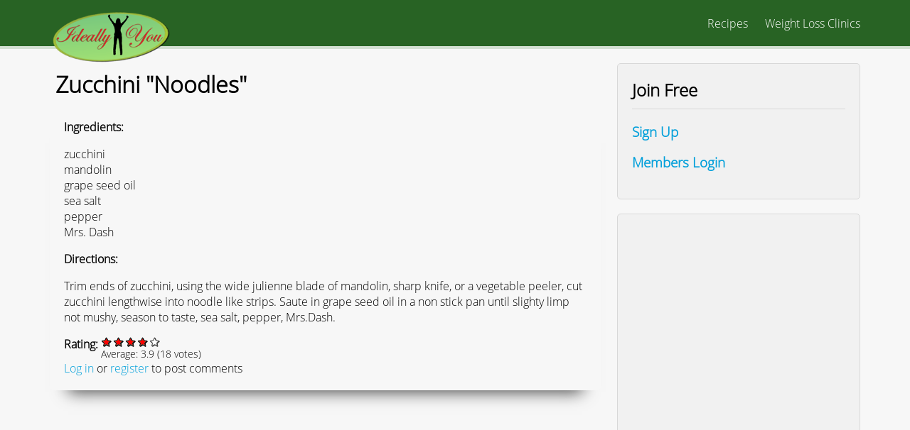

--- FILE ---
content_type: text/html; charset=utf-8
request_url: https://ideallyyou.org/recipes/zucchini-noodles
body_size: 4721
content:
<!DOCTYPE html>
<html lang="en" dir="ltr" class="no-js">
<head>
  <title>Zucchini "Noodles" · Ideal Protein & Keto Recipes · Ideally You</title>
  
  <meta http-equiv="Content-Type" content="text/html; charset=utf-8" />
<link rel="shortcut icon" href="https://ideallyyou.org/sites/default/files/fork.png" type="image/png" />
<meta name="description" content="Trim ends of zucchini, using the wide julienne blade of mandolin, sharp knife, or a vegetable peeler, cut zucchini lengthwise into noodle like strips. Saute in grape seed oil in a non stick pan until slighty limp not mushy, season to taste, sea salt, pepper, Mrs.Dash." />
<link rel="image_src" href="https://ideallyyou.org/sites/default/files/zucchininoodles.jpg" />
<link rel="canonical" href="https://ideallyyou.org/recipes/zucchini-noodles" />
<meta property="og:site_name" content="Ideally You" />
<meta property="og:type" content="article" />
<meta property="og:title" content="Zucchini &quot;Noodles&quot; · Ideal Protein &amp; Keto Recipes · Ideally You" />
<meta property="og:url" content="https://ideallyyou.org/recipes/zucchini-noodles" />
<meta property="og:description" content="Trim ends of zucchini, using the wide julienne blade of mandolin, sharp knife, or a vegetable peeler, cut zucchini lengthwise into noodle like strips. Saute in grape seed oil in a non stick pan until slighty limp not mushy, season to taste, sea salt, pepper, Mrs.Dash." />
<meta property="og:updated_time" content="2015-08-26T15:19:23-06:00" />
<meta property="og:image" content="https://ideallyyou.org/sites/default/files/styles/twitter/public/zucchininoodles.jpg?itok=tN36u5ju" />
<meta property="og:image:url" content="https://ideallyyou.org/sites/default/files/styles/twitter/public/zucchininoodles.jpg?itok=tN36u5ju" />
<meta property="og:image:secure_url" content="https://ideallyyou.org/sites/default/files/styles/twitter/public/zucchininoodles.jpg?itok=tN36u5ju" />
<meta property="og:image:width" content="600" />
<meta property="og:image:height" content="335" />
<meta name="twitter:card" content="summary" />
<meta name="twitter:creator" content="@Ideallyyou" />
<meta name="twitter:title" content="Zucchini &quot;Noodles&quot; · Ideal Protein &amp; Keto Recipes" />
<meta name="twitter:url" content="https://ideallyyou.org/recipes/zucchini-noodles" />
<meta name="twitter:image:src" content="https://ideallyyou.org/sites/default/files/styles/twitter/public/zucchininoodles.jpg?itok=tN36u5ju" />
<meta name="twitter:image:width" content="600" />
<meta name="twitter:image:height" content="335" />
<meta property="article:published_time" content="2015-07-21T14:48:49-06:00" />
<meta property="article:modified_time" content="2015-08-26T15:19:23-06:00" />
<meta itemprop="name" content="Zucchini &quot;Noodles&quot;" />
<meta itemprop="image" content="https://ideallyyou.org/sites/default/files/zucchininoodles.jpg" />
  
  <meta name="viewport" content="width=device-width, initial-scale=1.0" />
  <meta http-equiv="X-UA-Compatible" content="IE=Edge;chrome=1" />
  <link type="text/css" rel="stylesheet" href="https://ideallyyou.org/sites/default/files/css/css_xE-rWrJf-fncB6ztZfd2huxqgxu4WO-qwma6Xer30m4.css" media="all" />
<link type="text/css" rel="stylesheet" href="https://ideallyyou.org/sites/default/files/css/css_By0IP1dVqsHLL0FPTDlJZ4yvLc97L_KL_il7dJsOT0Q.css" media="all" />
<link type="text/css" rel="stylesheet" href="https://ideallyyou.org/sites/default/files/css/css_s5EUBHUY88LtnJleHl5FR4PG01yXig4ksMILUsekEJA.css" media="all" />
<link type="text/css" rel="stylesheet" href="https://ideallyyou.org/sites/default/files/css/css_B276OEIj8FJRGm8c3Y75qtQ_OKRd6WpRNLimHJfbrnM.css" media="all" />

 </head>

<body class="html not-front not-logged-in no-sidebars page-node page-node- page-node-50 node-type-zrecipe" >

  <div id="skip-link">
    <a href="#middle-content" class="element-invisible element-focusable">Skip to main content</a>
  </div>
    <div id="page-wrapper" class="section with-arrow">
  <div id="page">
    <div id="header">
      <nav id="navigation" class="margin_bottom">
        <div class="container mean-container">
                      <div class="mean-bar">
              <a href="#nav" class="meanmenu-reveal" style="background:;color:#fff;right:0;left:auto;">
          	    <span></span>
		        <span></span>
                <span></span>
              </a>
              <nav class="mean-nav submenu">
                <h2 class="element-invisible">Main menu</h2><ul id="menu"><li class="menu-227 first"><a href="/recipes">Recipes</a></li>
<li class="menu-539 last"><a href="/idealprotein/clinics" title="Find a Weight Loss Clinic Near You">Weight Loss Clinics</a></li>
</ul>              </nav>
            </div>
                    
                      <a id="logo" href="/" title="Ideally You" rel="home">
              <img src="https://ideallyyou.org/sites/default/files/idealproteinlogo_0_0.png" alt="Ideally You" />
            </a>
                                <div id="main-menu">
              <h2 class="element-invisible">Main menu</h2><ul id="menu"><li class="menu-227 first"><a href="/recipes">Recipes</a></li>
<li class="menu-539 last"><a href="/idealprotein/clinics" title="Find a Weight Loss Clinic Near You">Weight Loss Clinics</a></li>
</ul>            </div> <!-- /#main-menu -->
                           
        </div>
      </nav>
    </div> <!-- /.section, /#header -->
    <div class="col-100 float_left">
          </div>
    <div class="message col-100 float_left">
          </div>
            <div id="main-wrapper" class="clearfix paddingt">
      <div id="main" class="clearfix container">
                  
      <div id="content" class="two-column float_left with-right-sidebar">
      	<div class="section col-100 float_left">        
          <a id="main-content"></a>
                                          <h1 class="title" id="page-title">
                  Zucchini &quot;Noodles&quot;                </h1>
                                                                                                <div class="region region-content">
    <div id="block-system-main" class="block block-system">

    
  <div class="content">
    <article id="node-50" class="grayborder box_shadow margin_bottom border_radius padding node node-zrecipe clearfix">

  
  <div class="content">
    <meta  itemprop="https://schema.org/name" content="Zucchini &quot;Noodles&quot;" id="md4" /><div class="field field-name-field-ingredients field-type-text-long field-label-above"><div class="field-label">Ingredients:&nbsp;</div><div class="field-items" id="md2"><div class="field-item even"><p><span itemprop="ingredients">zucchini</span><br />
<span itemprop="ingredients">mandolin</span><br />
<span itemprop="ingredients">grape seed oil</span><br />
<span itemprop="ingredients">sea salt</span><br />
<span itemprop="ingredients">pepper</span><br />
<span itemprop="ingredients">Mrs. Dash</span></p>
</div></div></div><div class="field field-name-field-instructions field-type-text-long field-label-above"><div class="field-label">Directions:&nbsp;</div><div class="field-items" id="md1"><div class="field-item even" itemprop="recipeInstructions"><p>Trim ends of zucchini, using the wide julienne blade of mandolin, sharp knife, or a vegetable peeler, cut zucchini lengthwise into noodle like strips. Saute in grape seed oil in a non stick pan until slighty limp not mushy, season to taste, sea salt, pepper, Mrs.Dash.</p>
</div></div></div><div class="field field-name-field-rating field-type-fivestar field-label-inline clearfix"><div class="field-label">Rating:&nbsp;</div><div class="field-items" id="md3"><div class="field-item even" itemprop="aggregateRating" itemscope="" itemtype="http://schema.org/AggregateRating"><form class="fivestar-widget" action="/recipes/zucchini-noodles" method="post" id="fivestar-custom-widget" accept-charset="UTF-8"><div><div  class="clearfix fivestar-average-text fivestar-average-stars fivestar-form-item fivestar-default"><div class="form-item form-type-fivestar form-item-vote">
 <div class="form-item form-type-select form-item-vote">
 <select id="edit-vote--2" name="vote" class="form-select"><option value="-">Select rating</option><option value="20">Give it 1/5</option><option value="40">Give it 2/5</option><option value="60">Give it 3/5</option><option value="80" selected="selected">Give it 4/5</option><option value="100">Give it 5/5</option></select>
<div class="description"><div class="fivestar-summary fivestar-summary-average-count"><span class="average-rating">Average: <span  itemprop="ratingValue">3.9</span></span> <span class="total-votes">(<span  itemprop="reviewCount">18</span> votes)</span></div></div>
</div>

</div>
</div><input class="fivestar-submit form-submit" type="submit" id="edit-fivestar-submit" name="op" value="Rate" /><input type="hidden" name="form_build_id" value="form-Df5GtnDx4-sWScS80MdzE1dq_TWnU-AFX1izWG-h4mE" />
<input type="hidden" name="form_id" value="fivestar_custom_widget" />
</div></form></div></div></div>  </div>

      <footer>
        <ul class="links inline"><li class="comment_forbidden first last"><span><a href="/user/login?destination=comment/reply/50%23comment-form">Log in</a> or <a href="/user/register?destination=comment/reply/50%23comment-form">register</a> to post comments</span></li>
</ul>    </footer>
  
  
</article>
  </div>
</div>
<div id="block-views-nodeattach-block" class="block block-views">

    
  <div class="content">
    <div class="view view-nodeattach view-id-nodeattach view-display-id-block view-dom-id-8188ef5c77f914cb7a6ed6abe9e4e8e1">
        
  
  
      <div class="view-content">
        <div class="views-row views-row-1 views-row-odd views-row-first views-row-last">
      
  <div class="views-field views-field-nothing">        <span class="field-content"> </span>  </div>  </div>
    </div>
  
  
  
  
      <div class="view-footer">
      <script async defer data-pin-hover="true" data-pin-tall="true" src="//assets.pinterest.com/js/pinit.js"></script>    </div>
  
  
</div>  </div>
</div>
<meta  itemscope="" itemtype="https://schema.org/Recipe" itemid="https://ideallyyou.org/recipes/zucchini-noodles" itemref="md1 md2 md3 md4" />  </div>
                    </div>
      </div> <!-- /.section, /#content -->
	  
	  <div id="sidebar" class="column sidebar float_left">
            <div class="section">
                <div class="region region-sidebar">
    <div id="block-block-1" class="block block-block">

    <h2>Join Free</h2>
  
  <div class="content">
    <h3><a rel="nofollow" href="https://ideallyyou.org/user/register">Sign Up</a></h3>
<h3><a rel="nofollow" href="https://ideallyyou.org/user"> <strong>Members Login</strong></a></h3>
  </div>
</div>
<div id="block-block-9" class="block block-block">

    
  <div class="content">
    <script async src="//pagead2.googlesyndication.com/pagead/js/adsbygoogle.js"></script>
<!-- Ideal Responsive -->
<ins class="adsbygoogle"
     style="display:block"
     data-ad-client="ca-pub-0752879688887729"
     data-ad-slot="6371905155"
     data-ad-format="auto"></ins>
<script>
(adsbygoogle = window.adsbygoogle || []).push({});
</script>  </div>
</div>
  </div>
            </div>
          </div> <!-- /.section, /#sidebar -->
	  
	  
              
  </div>
  </div> <!-- /#main, /#main-wrapper -->
</div>
<div class="footer-section container">
  <div class="col-100 float_left footer-inner-section">
      </div>
</div>
</div> <!-- /#page, /#page-wrapper -->
<div id="footer">
  <div class="section">  
          <div class="section section-full-colored">
      	<div class="section-content center" >
          <div class="region region-footer">
    <div id="block-block-2" class="block block-block">

    
  <div class="content">
    <div class="content-wrapper">
<a href="https://ideallyyou.org/recipes">Ideal Protein Recipes</a> · <a href="https://ideallyyou.org/">Ideally You Keto Diet</a> · <a href="https://ideallyyou.org/search">Search</a> · <small><a rel="nofollow" href="https://ideallyyou.org/terms-privacy">Legal</a> · <a href="https://ideallyyou.org/contact">Contact Us</a></small></div>
  </div>
</div>
  </div>
</div>
</div> <!-- /#footer -->
</div><!-- /.section -->
</div>
<!-- /#footer-wrapper -->
    <script type="text/javascript" src="https://ideallyyou.org/sites/default/files/js/js_YD9ro0PAqY25gGWrTki6TjRUG8TdokmmxjfqpNNfzVU.js"></script>
<script type="text/javascript" src="https://ideallyyou.org/sites/default/files/js/js_1kmqaL-ZHNpUzE1MbRYi4nlI_AXpH1XP9HPtnQDYngw.js"></script>
<script type="text/javascript" src="https://ideallyyou.org/sites/default/files/js/js_I8yX6RYPZb7AtMcDUA3QKDZqVkvEn35ED11_1i7vVpc.js"></script>
<script type="text/javascript">
<!--//--><![CDATA[//><!--
(function(i,s,o,g,r,a,m){i["GoogleAnalyticsObject"]=r;i[r]=i[r]||function(){(i[r].q=i[r].q||[]).push(arguments)},i[r].l=1*new Date();a=s.createElement(o),m=s.getElementsByTagName(o)[0];a.async=1;a.src=g;m.parentNode.insertBefore(a,m)})(window,document,"script","//www.google-analytics.com/analytics.js","ga");ga("create", "UA-13234409-5", {"cookieDomain":"auto"});ga("set", "anonymizeIp", true);ga("send", "pageview");
//--><!]]>
</script>
<script type="text/javascript" src="https://ideallyyou.org/sites/default/files/js/js_YhBDAtF-1PXcuWFl7kGv2uIlCSaqoj9qM6C4YMfTSAQ.js"></script>
<script type="text/javascript" src="https://ideallyyou.org/sites/default/files/js/js_8Ie0rfY_06Rvu6qK69g6UIfT6lye74dJK4Z-0p9Dx5s.js"></script>
<script type="text/javascript">
<!--//--><![CDATA[//><!--
jQuery.extend(Drupal.settings, {"basePath":"\/","pathPrefix":"","setHasJsCookie":0,"ajaxPageState":{"theme":"himalaya","theme_token":"76eNiIuuePR-M4dNFqPgRYQvQi7F3tWykk9ReSa3GYg","js":{"misc\/jquery.js":1,"misc\/jquery-extend-3.4.0.js":1,"misc\/jquery-html-prefilter-3.5.0-backport.js":1,"misc\/jquery.once.js":1,"misc\/drupal.js":1,"misc\/jquery.cookie.js":1,"misc\/jquery.form.js":1,"misc\/form-single-submit.js":1,"misc\/ajax.js":1,"sites\/all\/modules\/google_analytics\/googleanalytics.js":1,"0":1,"misc\/progress.js":1,"sites\/all\/modules\/fivestar\/js\/fivestar.ajax.js":1,"sites\/all\/modules\/fivestar\/js\/fivestar.js":1,"sites\/all\/themes\/himalaya\/js\/custom.js":1},"css":{"modules\/system\/system.base.css":1,"modules\/system\/system.menus.css":1,"modules\/system\/system.messages.css":1,"modules\/system\/system.theme.css":1,"sites\/all\/modules\/simplenews\/simplenews.css":1,"modules\/comment\/comment.css":1,"sites\/all\/modules\/date\/date_api\/date.css":1,"modules\/field\/theme\/field.css":1,"sites\/all\/modules\/logintoboggan\/logintoboggan.css":1,"modules\/node\/node.css":1,"modules\/search\/search.css":1,"modules\/user\/user.css":1,"sites\/all\/modules\/views\/css\/views.css":1,"sites\/all\/modules\/ctools\/css\/ctools.css":1,"sites\/all\/modules\/fivestar\/css\/fivestar.css":1,"sites\/all\/themes\/himalaya\/css\/style.css":1,"sites\/all\/themes\/himalaya\/css\/responsive.css":1}},"googleanalytics":{"trackOutbound":1,"trackMailto":1,"trackDownload":1,"trackDownloadExtensions":"7z|aac|arc|arj|asf|asx|avi|bin|csv|doc(x|m)?|dot(x|m)?|exe|flv|gif|gz|gzip|hqx|jar|jpe?g|js|mp(2|3|4|e?g)|mov(ie)?|msi|msp|pdf|phps|png|ppt(x|m)?|pot(x|m)?|pps(x|m)?|ppam|sld(x|m)?|thmx|qtm?|ra(m|r)?|sea|sit|tar|tgz|torrent|txt|wav|wma|wmv|wpd|xls(x|m|b)?|xlt(x|m)|xlam|xml|z|zip"},"ajax":{"edit-vote--2":{"callback":"fivestar_ajax_submit","event":"change","url":"\/system\/ajax","submit":{"_triggering_element_name":"vote"}}},"urlIsAjaxTrusted":{"\/system\/ajax":true,"\/recipes\/zucchini-noodles":true}});
//--><!]]>
</script>
  
</body>
</html>


--- FILE ---
content_type: text/html; charset=utf-8
request_url: https://www.google.com/recaptcha/api2/aframe
body_size: 264
content:
<!DOCTYPE HTML><html><head><meta http-equiv="content-type" content="text/html; charset=UTF-8"></head><body><script nonce="8emyiSY3qAqm1o3sQYaICg">/** Anti-fraud and anti-abuse applications only. See google.com/recaptcha */ try{var clients={'sodar':'https://pagead2.googlesyndication.com/pagead/sodar?'};window.addEventListener("message",function(a){try{if(a.source===window.parent){var b=JSON.parse(a.data);var c=clients[b['id']];if(c){var d=document.createElement('img');d.src=c+b['params']+'&rc='+(localStorage.getItem("rc::a")?sessionStorage.getItem("rc::b"):"");window.document.body.appendChild(d);sessionStorage.setItem("rc::e",parseInt(sessionStorage.getItem("rc::e")||0)+1);localStorage.setItem("rc::h",'1768872211295');}}}catch(b){}});window.parent.postMessage("_grecaptcha_ready", "*");}catch(b){}</script></body></html>

--- FILE ---
content_type: text/css
request_url: https://ideallyyou.org/sites/default/files/css/css_s5EUBHUY88LtnJleHl5FR4PG01yXig4ksMILUsekEJA.css
body_size: 648
content:
.ctools-locked{color:red;border:1px solid red;padding:1em;}.ctools-owns-lock{background:#FFFFDD none repeat scroll 0 0;border:1px solid #F0C020;padding:1em;}a.ctools-ajaxing,input.ctools-ajaxing,button.ctools-ajaxing,select.ctools-ajaxing{padding-right:18px !important;background:url(/sites/all/modules/ctools/images/status-active.gif) right center no-repeat;}div.ctools-ajaxing{float:left;width:18px;background:url(/sites/all/modules/ctools/images/status-active.gif) center center no-repeat;}
form.fivestar-widget{display:block;}form.fivestar-widget select,form.fivestar-widget input{margin:0;}.fivestar-combo-stars .fivestar-static-form-item{float:left;margin-right:40px;margin-left:40px;}.fivestar-combo-stars .fivestar-static-item{float:left;margin-right:40px;}.fivestar-combo-stars .fivestar-form-item{float:left;}.fivestar-static-form-item .form-item,.fivestar-form-item .form-item{margin:0;}div.fivestar-widget-static{display:block;}div.fivestar-widget-static br{clear:left;}div.fivestar-widget-static .star{float:left;width:17px;height:15px;overflow:hidden;text-indent:-999em;background:url(/sites/all/modules/fivestar/widgets/default/star.gif) no-repeat 0 0;}div.fivestar-widget-static .star span.on{display:block;width:100%;height:100%;background:url(/sites/all/modules/fivestar/widgets/default/star.gif) no-repeat 0 -32px;}div.fivestar-widget-static .star span.off{display:block;width:100%;height:100%;background:url(/sites/all/modules/fivestar/widgets/default/star.gif) no-repeat 0 0;}div.fivestar-widget{display:block;}div.fivestar-widget .cancel,div.fivestar-widget .star{float:left;width:17px;height:15px;overflow:hidden;text-indent:-999em;}div.fivestar-widget .cancel,div.fivestar-widget .cancel a{background:url(/sites/all/modules/fivestar/widgets/default/delete.gif) no-repeat 0 -16px;text-decoration:none;}div.fivestar-widget .star,div.fivestar-widget .star a{background:url(/sites/all/modules/fivestar/widgets/default/star.gif) no-repeat 0 0;text-decoration:none;}div.fivestar-widget .cancel a,div.fivestar-widget .star a{display:block;width:100%;height:100%;background-position:0 0;cursor:pointer;}div.fivestar-widget div.on a{background-position:0 -16px;}div.fivestar-widget div.hover a,div.rating div a:hover{background-position:0 -32px;}form.fivestar-widget div.description{margin-bottom:0;}html.js .fivestar-submit{display:none;}.fivestar-combo-stars .form-type-fivestar .form-item{float:left;}


--- FILE ---
content_type: text/css
request_url: https://ideallyyou.org/sites/default/files/css/css_B276OEIj8FJRGm8c3Y75qtQ_OKRd6WpRNLimHJfbrnM.css
body_size: 2924
content:
@font-face{font-family:opensans-bold;src:url(/sites/all/themes/himalaya/fonts/OpenSans-Bold.ttf);}@font-face{font-family:opensans-light;src:url(/sites/all/themes/himalaya/fonts/OpenSans-Light.ttf);}@font-face{font-family:opensans-regular;src:url(/sites/all/themes/himalaya/fonts/OpenSans-Regular.ttf);}*{box-sizing:border-box;-webkit-box-sizing:border-box;-moz-box-sizing:border-box;-ms-box-sizing:border-box;}body{font-family:"opensans-light";margin:0px;}#header,#main-wrapper,#footer,#page-wrapper,.item-list{width:100%;float:left;}ul{margin-top:0px;}#logo{float:left;position:absolute;}#logo img{height:74px;width:auto;}.container{padding-right:15px;padding-left:15px;margin-right:auto;margin-left:auto;}#navigation{padding:15px 0;border-bottom:solid 4px rgba(255,255,255,.8);width:100%;z-index:1000;-webkit-transition-duration:0.4s;-moz-transition-duration:0.4s;-o-transition-duration:0.4s;transition-duration:0.4s;background-color:#286324;float:left;height:69px;}nav{display:block;}#menu{float:right;line-height:32px;margin-bottom:0;}#menu li{display:inline-block;margin-left:20px;margin-top:2px;list-style-type:none;}#navigation a{color:#fff;text-decoration:none;}.site-slogan-name{margin-bottom:20px;}#site-name{margin:0px;}.mean-nav{display:none;}.mean-close{transform:rotate(270deg);-webkit-transform:rotate(270deg);-ms-transform:rotate(270deg);padding:0px 4px 0px 0px !important;margin-top:2px;}.container .mean-nav ul{background-color:#0db4e9;}.form-text{display:block;width:100%;height:50px;padding:6px 0px;text-indent:12px;font-size:14px;line-height:1.428571429;color:#555;vertical-align:middle;background-color:#fff;background-image:none;border:1px solid #ccc;border-radius:4px;-webkit-box-shadow:inset 0 1px 1px rgba(0,0,0,0.075);-moz-box-shadow:inset 0 1px 1px rgba(0,0,0,0.075);box-shadow:inset 0 1px 1px rgba(0,0,0,0.075);-webkit-transition:border-color ease-in-out .15s,box-shadow ease-in-out .15s;-o-transition:border-color ease-in-out .15s,box-shadow ease-in-out .15s;-moz-transition:border-color ease-in-out .15s,box-shadow ease-in-out .15s;transition:border-color ease-in-out .15s,box-shadow ease-in-out .15s;}.form-submit:hover{cursor:pointer;}.form-submit{background-color:#82b440;padding:10px 18px;color:#fff;border-radius:5px;border:2px solid #fff;}#edit-cancel{background-color:#82b440;padding:9px 16px;color:#fff;border-radius:5px;border:2px solid #fff;font-size:13px;}.form-item input.error,.form-item textarea.error,.form-item select.error{border:1px solid red;}.search-form .form-submit{margin-top:1em;}#search-block-form .form-submit{margin-top:1em;}.black{color:#000;}a{text-decoration:none;}.col-100{width:100%;}.float_left{float:left;}img{max-width:100%;height:auto;}.item-list .pager{width:100%;float:left;padding:15px 0px;font-size:200%;font-weight:bold;}.item-list .pager .pager-current{background:#008cba;color:#ffffff;cursor:default;font-weight:bold;border-radius:3px;font-size:1em;font-weight:normal;line-height:inherit;padding:0px 5px;}.item-list .pager li a{color:#999999;}.item-list .pager .pager-item:hover{border-radius:3px;-webkit-transition:all 0.5s ease-out 0s;-moz-transition:all 0.5s ease-out 0s;-ms-transition:all 0.5s ease-out 0s;-o-transition:all 0.5s ease-out 0s;transition:all 0.5s ease-out 0s;background:#e6e6e6;color:#999999;font-size:1em;font-weight:normal;line-height:inherit;padding:0px 5px;}.item-list .pager li{padding:0 5px;}#footer{font-size:.9em;}.section-full-colored,.section-full-colored a{color:#fff;}.section-full-colored .section-content{background-color:#286324;}#footer .section-content{padding:50px 0 20px 0;width:100%;}.center{text-align:center;}.section.with-arrow:before{z-index:11;}.section.with-arrow{position:relative;z-index:10;}.with-arrow:after{top:100%;left:50%;border:solid transparent;content:" ";height:0;z-index:999;width:0;position:absolute;pointer-events:none;border-color:rgba(136,183,213,0);border-top-color:#fff;border-width:20px;margin-left:-20px;}select{height:34px;padding:6px 0px;text-indent:0px;line-height:1.428571429;color:#555;vertical-align:middle;background-color:#fff;background-image:none;border:1px solid #ccc;border-radius:4px;-webkit-box-shadow:inset 0 1px 1px rgba(0,0,0,0.075);-moz-box-shadow:inset 0 1px 1px rgba(0,0,0,0.075);box-shadow:inset 0 1px 1px rgba(0,0,0,0.075);-webkit-transition:border-color ease-in-out .15s,box-shadow ease-in-out .15s;transition:border-color ease-in-out .15s,box-shadow ease-in-out .15s;-o-transition:border-color ease-in-out .15s,box-shadow ease-in-out .15s;-moz-transition:border-color ease-in-out .15s,box-shadow ease-in-out .15s;}.filter-wrapper{border:1px solid #bbb;border-radius:5px;}textarea{border-radius:5px;text-indent:12px;}.calendar{height:17px;width:25px;background:url(/sites/all/themes/himalaya/images/Calender.png);float:left;background-repeat:no-repeat;background-position:1px 2px;}.paddingt{padding:0px 0px 20px 0px;}.padding{padding:20px;}.grayborder{}.border_radius{border-radius:5px;}.margin_bottom{margin-bottom:20px;}.margint_none{margin-top:0px;}.box_shadow{box-shadow:0px 28px 22px -26px rgba(0,0,0,0.75);-webkit-box-shadow:0px 28px 22px -26px rgba(0,0,0,0.75);-moz-box-shadow:0px 28px 22px -26px rgba(0,0,0,0.75);}#footer-columns{margin-bottom:1em;}.breadcrumb{padding-bottom:0px;}a{color:#009fda;}.breadcrumb a:first-child{background-image:url(/sites/all/themes/himalaya/images/home.png);background-position:0% 0%;background-repeat:no-repeat;padding-left:1.5em;}ul.primary li.active a{position:relative;background-color:#ffffff;color:rgba(0,0,0,0.8);border-color:#dcddde;margin-bottom:-1px;border-bottom:1px solid #ffffff;-webkit-box-shadow:none;-moz-box-shadow:none;box-shadow:none;border-radius:5px 5px 0 0;}ul.primary li a{background-color:transparent;border-color:#dcddde;border-style:solid solid none solid;border-width:1px;height:auto;margin-right:0.5em;padding:0 1em;text-decoration:none;border-radius:5px 5px 0px 0px;}ul.primary{border-bottom:1px solid #dcddde;border-collapse:collapse;height:auto;line-height:normal;list-style:none;margin:5px;padding:0 0 0 1em;white-space:nowrap;}ul.inline li{padding:0 0.5em 0 0;}ul li.node-readmore{padding-right:1.5em;}ul li.comment-add,ul li.comment-delete,ul li.comment-edit,ul li.comment-reply,ul li.comment-comments{padding-left:1.5em;padding-right:1.5em;}ul li.comment-add{background:url(/sites/all/themes/himalaya/images/comment.png);background-repeat:no-repeat;background-position:0px 5px;}ul li.comment-delete{background:url(/sites/all/themes/himalaya/images/delete.png);background-repeat:no-repeat;background-position:0px 5px;}ul li.comment-edit{background:url(/sites/all/themes/himalaya/images/edit.png);background-repeat:no-repeat;background-position:0px 5px;}ul li.comment-reply{background:url(/sites/all/themes/himalaya/images/reply.png);background-repeat:no-repeat;background-position:0px 5px;}ul li.comment-comments{background:url(/sites/all/themes/himalaya/images/comments.png);background-repeat:no-repeat;background-position:0px 5px;}.node .submitted-by{width:100%;display:inline-block;vertical-align:middle;}.node .submitted-by .user-picture,.comment .user-picture{float:right;}.comment h3{margin-top:0px;}.node .submitted-by .user-picture img,.comment .user-picture img{width:30px;height:30px;border-radius:100%;border:1px solid #d8d8d8;}.node .submitted-by .submitted-by-innerwrap{display:inline-block;vertical-align:middle;}.profile .user-picture{margin:2em 1em 1em 0;}.comment .new{float:right;margin-right:20px;}.comment{border-radius:5px;border:1px solid #d8d8d8;margin-bottom:20px;padding:20px;box-shadow:0px 28px 22px -26px rgba(0,0,0,0.75);-webkit-box-shadow:0px 28px 22px -26px rgba(0,0,0,0.75);-moz-box-shadow:0px 28px 22px -26px rgba(0,0,0,0.75);}#search-block-form input.form-text{background-image:url(/sites/all/themes/himalaya/images/search.png);background-repeat:no-repeat;background-position:98% 50%;}#sidebar .block{width:100%;float:left;box-sizing:border-box;-webkit-box-sizing:border-box;-moz-box-sizing:border-box;-ms-box-sizing:border-box;}#sidebar .block{background-color:#f1f1f1;border:1px solid #d8d8d8;margin-bottom:20px;border-radius:5px;padding:20px;}#sidebar .block h2{margin:0px 0px 5px 0px;border-bottom:1px solid #d8d8d8;padding:0px 0px 10px 0px;}.help-wrapper .block{padding:20px;border-radius:5px;margin-bottom:20px;float:left;width:100%;}.header-region .block{padding:20px;border:1px solid #d8d8d8;margin-bottom:20px;border-radius:5px;width:100%;float:left;}.message .messages{margin-bottom:20px;}div.error{background-color:#ffecec;border:1px solid #f5aca6;border-radius:5px;}div.status{background-color:#e9ffd9;border:1px solid #a6ca8a;border-radius:5px;}div.warning{border-radius:5px;}table{position:relative;background-color:#ffffff;-webkit-box-shadow:0 0 0 1px rgba(0,0,0,.1);-moz-box-shadow:0 0 0 1px rgba(0,0,0,.1);box-shadow:0 0 0 1px rgba(0,0,0,.1);margin:1em 0;padding:1em;border-radius:5px;font-size:1em;-webkit-box-sizing:border-box;-moz-box-sizing:border-box;-ms-box-sizing:border-box;box-sizing:border-box;}table th{cursor:auto;background-color:rgba(0,0,0,.06);text-align:left;color:rgba(0,0,0,.8);padding:1em .7em;border:none;vertical-align:middle;border-bottom:1px solid #d8d8d8;}table td{padding:.5em .5em;vertical-align:middle;background:transparent;}tr.even,tr.odd{border-bottom:0px;}tbody{clear:both;outline-width:0;border-width:0;border-style:solid;border-color:transparent;background:transparent;outline-style:solid;vertical-align:baseline;}table th:first-child{border-radius:5px 0 0;}table th:last-child{border-radius:0 5px 0 0;}tr.odd{background:transparent;}.item-list ul li,ul li{list-style-type:circle;}#block-search-form{text-align:right;}#page-title{border-radius:2px;padding:8px;margin:0px;}#page-wrapper{background-color:#f7f7f7;}.field-name-field-zentityref,.field-name-field-ipaddress{display:none;}#block-formblock-whitecourt #edit-field-image-und{display:none;}.block-formblock .node-form .form-item-title{display:none;}.node-type-zgroup #block-system-main{display:none;}.block-formblock .form-type-textarea label{display:none;}{display:none;}.block-formblock .resizable-textarea .grippie{display:none}.block-formblock{background-color:#f1f1f1;border:solid 1px #b1b1b1;padding:5px;box-shadow:1px 3px #c7d0e2;max-width:600px;border-radius:5px;}.block-formblock .form-actions{margin:1px;}.form-item input{font-size:20px;line-height:150%;}.field-name-body{font-size:18px;line-height:120%;}
@media (max-width:992px){#main-menu{display:none;}.mean-bar{float:right;position:relative;background:transparent;height:32px;z-index:999999;display:block;}.meanmenu-reveal{width:22px;height:22px;padding:5px 0px 0px 0px;position:absolute;top:0;right:0;cursor:pointer;color:#fff;text-decoration:none;font-size:16px;text-indent:-9999em;line-height:22px;font-size:1px;display:block;font-family:Arial,Helvetica,sans-serif;font-weight:700;}.meanmenu-reveal span{display:block;background:#fff;height:3px;margin-top:3px;}.mean-container .mean-nav{margin-top:44px;}.mean-container .mean-nav ul{padding:0;width:100%;border-radius:0 0 3px 3px;list-style-type:none;}#menu li{margin-left:0px;}#menu li:hover{background:#009fda;}.mean-container .mean-nav ul li{position:relative;float:left;width:100%;}.mean-container .mean-nav ul li a{display:block;float:left;width:100%;padding:1em 5%;margin:0;text-align:left;color:#fff;text-decoration:none;padding:10px 20px;}.column-3{width:100%;}.footer-col{margin-left:0%;margin-right:0%;}}@media (min-width:768px){.container{width:750px;}#sidebar{width:30%;}.with-right-sidebar{margin-right:2%;}.two-column{width:68%;}}@media (min-width:992px){.container{width:970px;}.mean-bar{display:none;}#main-menu{display:block;}#menu li a:hover{border-bottom:2px solid #fff;}#menu li a.active{border-bottom:2px solid #fff;}.column-3{width:24%;}.footer-col{margin-left:0.5%;margin-right:0.5%;}}@media (min-width:1200px){.container{width:1170px;}}@media (max-width:767px){#sidebar,.two-column{width:100%;}}
